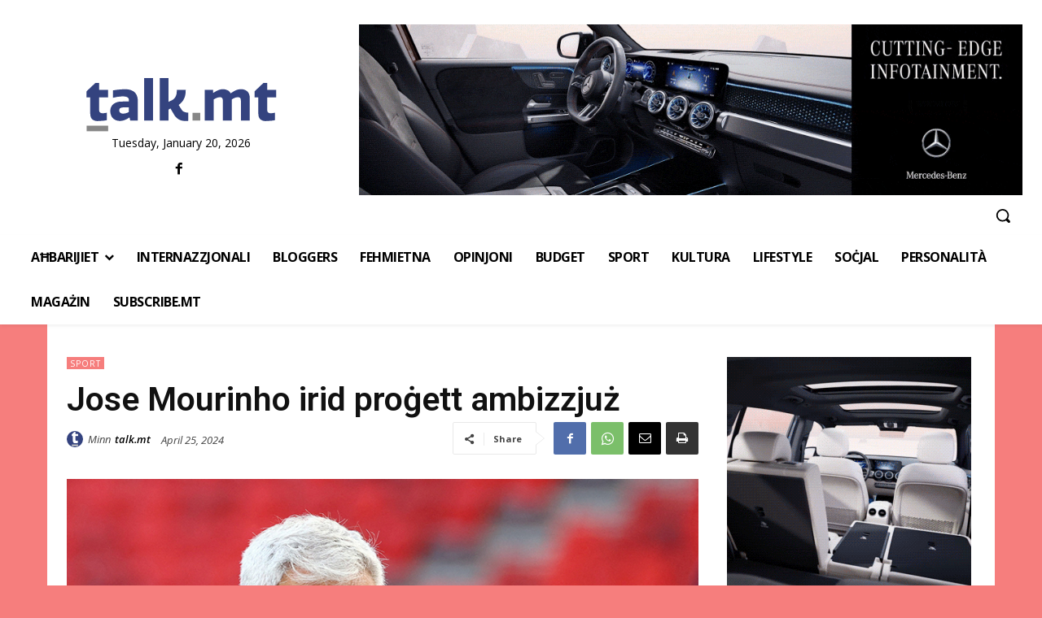

--- FILE ---
content_type: text/html; charset=utf-8
request_url: https://www.google.com/recaptcha/api2/aframe
body_size: 267
content:
<!DOCTYPE HTML><html><head><meta http-equiv="content-type" content="text/html; charset=UTF-8"></head><body><script nonce="BrCsDPEU9YPyFsnCnuKsQw">/** Anti-fraud and anti-abuse applications only. See google.com/recaptcha */ try{var clients={'sodar':'https://pagead2.googlesyndication.com/pagead/sodar?'};window.addEventListener("message",function(a){try{if(a.source===window.parent){var b=JSON.parse(a.data);var c=clients[b['id']];if(c){var d=document.createElement('img');d.src=c+b['params']+'&rc='+(localStorage.getItem("rc::a")?sessionStorage.getItem("rc::b"):"");window.document.body.appendChild(d);sessionStorage.setItem("rc::e",parseInt(sessionStorage.getItem("rc::e")||0)+1);localStorage.setItem("rc::h",'1768916504543');}}}catch(b){}});window.parent.postMessage("_grecaptcha_ready", "*");}catch(b){}</script></body></html>